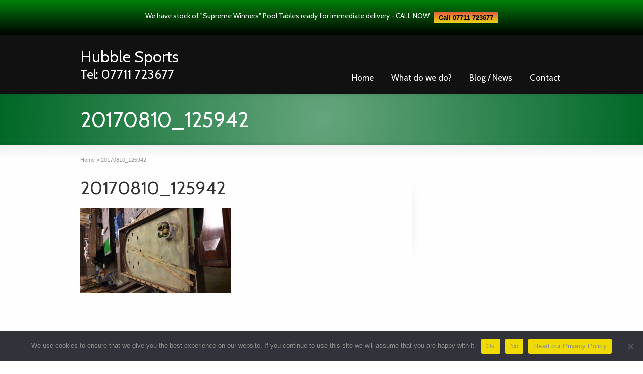

--- FILE ---
content_type: text/html; charset=UTF-8
request_url: https://www.hubblesports.co.uk/20170810_125942/
body_size: 13259
content:
<!DOCTYPE html>
<!--[if gt IE 8]><!--> <html class="no-js" dir="ltr" lang="en-GB" prefix="og: https://ogp.me/ns#"> <!--<![endif]-->
<head>
<meta charset="UTF-8" />
<!--[if IE]>
<meta http-equiv="X-UA-Compatible" content="IE=edge,chrome=1" />
<![endif]-->
<meta name="viewport" content="width=device-width, minimum-scale=1.0, initial-scale=1.0, user-scalable=no" />
<!-- Theme Favicons -->
<link rel="apple-touch-icon" sizes="144x144" href="https://www.hubblesports.co.uk/wp-content/themes/striking_r/images/apple-touch-icon.png" />
<meta name="msapplication-config" content="none"/>
<!-- Feeds and Pingback -->
<link rel="profile" href="https://gmpg.org/xfn/11" />
<link rel="alternate" type="application/rss+xml" title="Hubble Sports RSS2 Feed" href="https://www.hubblesports.co.uk/feed/" /> 
<link rel="pingback" href="https://www.hubblesports.co.uk/xmlrpc.php" />
<title>20170810_125942 | Hubble Sports</title>
	<style>img:is([sizes="auto" i], [sizes^="auto," i]) { contain-intrinsic-size: 3000px 1500px }</style>
	
		<!-- All in One SEO 4.9.3 - aioseo.com -->
	<meta name="robots" content="max-image-preview:large" />
	<meta name="author" content="webexpand"/>
	<link rel="canonical" href="https://www.hubblesports.co.uk/20170810_125942/" />
	<meta name="generator" content="All in One SEO (AIOSEO) 4.9.3" />
		<meta property="og:locale" content="en_GB" />
		<meta property="og:site_name" content="Hubble Sports | Tel: 07711 723677" />
		<meta property="og:type" content="article" />
		<meta property="og:title" content="20170810_125942 | Hubble Sports" />
		<meta property="og:url" content="https://www.hubblesports.co.uk/20170810_125942/" />
		<meta property="article:published_time" content="2018-01-19T12:02:38+00:00" />
		<meta property="article:modified_time" content="2018-01-19T12:02:38+00:00" />
		<meta property="article:publisher" content="https://www.facebook.com/Hubblesports" />
		<meta name="twitter:card" content="summary" />
		<meta name="twitter:site" content="@HubbleSports" />
		<meta name="twitter:title" content="20170810_125942 | Hubble Sports" />
		<meta name="twitter:creator" content="@HubbleSports" />
		<script type="application/ld+json" class="aioseo-schema">
			{"@context":"https:\/\/schema.org","@graph":[{"@type":"BreadcrumbList","@id":"https:\/\/www.hubblesports.co.uk\/20170810_125942\/#breadcrumblist","itemListElement":[{"@type":"ListItem","@id":"https:\/\/www.hubblesports.co.uk#listItem","position":1,"name":"Home","item":"https:\/\/www.hubblesports.co.uk","nextItem":{"@type":"ListItem","@id":"https:\/\/www.hubblesports.co.uk\/20170810_125942\/#listItem","name":"20170810_125942"}},{"@type":"ListItem","@id":"https:\/\/www.hubblesports.co.uk\/20170810_125942\/#listItem","position":2,"name":"20170810_125942","previousItem":{"@type":"ListItem","@id":"https:\/\/www.hubblesports.co.uk#listItem","name":"Home"}}]},{"@type":"ItemPage","@id":"https:\/\/www.hubblesports.co.uk\/20170810_125942\/#itempage","url":"https:\/\/www.hubblesports.co.uk\/20170810_125942\/","name":"20170810_125942 | Hubble Sports","inLanguage":"en-GB","isPartOf":{"@id":"https:\/\/www.hubblesports.co.uk\/#website"},"breadcrumb":{"@id":"https:\/\/www.hubblesports.co.uk\/20170810_125942\/#breadcrumblist"},"author":{"@id":"https:\/\/www.hubblesports.co.uk\/author\/admin-2\/#author"},"creator":{"@id":"https:\/\/www.hubblesports.co.uk\/author\/admin-2\/#author"},"datePublished":"2018-01-19T12:02:38+00:00","dateModified":"2018-01-19T12:02:38+00:00"},{"@type":"Organization","@id":"https:\/\/www.hubblesports.co.uk\/#organization","name":"Hubble Sports","description":"Tel: 07711 723677","url":"https:\/\/www.hubblesports.co.uk\/","telephone":"+447711723677","logo":{"@type":"ImageObject","url":"https:\/\/www.hubblesports.co.uk\/wp-content\/uploads\/2012\/11\/peter-ludgate-large.jpg","@id":"https:\/\/www.hubblesports.co.uk\/20170810_125942\/#organizationLogo","width":1365,"height":2048,"caption":"Peter Ludgate"},"image":{"@id":"https:\/\/www.hubblesports.co.uk\/20170810_125942\/#organizationLogo"},"sameAs":["https:\/\/www.facebook.com\/Hubblesports","https:\/\/twitter.com\/HubbleSports","https:\/\/www.linkedin.com\/in\/peter-ludgate-38b0b138\/"]},{"@type":"Person","@id":"https:\/\/www.hubblesports.co.uk\/author\/admin-2\/#author","url":"https:\/\/www.hubblesports.co.uk\/author\/admin-2\/","name":"webexpand","image":{"@type":"ImageObject","@id":"https:\/\/www.hubblesports.co.uk\/20170810_125942\/#authorImage","url":"https:\/\/secure.gravatar.com\/avatar\/21630f7f7592b45e25043a7e5e19f70dbf99c5c0f420d06cfee676c443b461c2?s=96&d=mm&r=g","width":96,"height":96,"caption":"webexpand"}},{"@type":"WebSite","@id":"https:\/\/www.hubblesports.co.uk\/#website","url":"https:\/\/www.hubblesports.co.uk\/","name":"Hubble Sports","description":"Tel: 07711 723677","inLanguage":"en-GB","publisher":{"@id":"https:\/\/www.hubblesports.co.uk\/#organization"}}]}
		</script>
		<!-- All in One SEO -->

<link rel="alternate" type="application/rss+xml" title="Hubble Sports &raquo; Feed" href="https://www.hubblesports.co.uk/feed/" />
<link rel="alternate" type="application/rss+xml" title="Hubble Sports &raquo; Comments Feed" href="https://www.hubblesports.co.uk/comments/feed/" />
<script type="text/javascript">
/* <![CDATA[ */
window._wpemojiSettings = {"baseUrl":"https:\/\/s.w.org\/images\/core\/emoji\/16.0.1\/72x72\/","ext":".png","svgUrl":"https:\/\/s.w.org\/images\/core\/emoji\/16.0.1\/svg\/","svgExt":".svg","source":{"concatemoji":"https:\/\/www.hubblesports.co.uk\/wp-includes\/js\/wp-emoji-release.min.js?ver=510ad82a477547705f4d24733eae8886"}};
/*! This file is auto-generated */
!function(s,n){var o,i,e;function c(e){try{var t={supportTests:e,timestamp:(new Date).valueOf()};sessionStorage.setItem(o,JSON.stringify(t))}catch(e){}}function p(e,t,n){e.clearRect(0,0,e.canvas.width,e.canvas.height),e.fillText(t,0,0);var t=new Uint32Array(e.getImageData(0,0,e.canvas.width,e.canvas.height).data),a=(e.clearRect(0,0,e.canvas.width,e.canvas.height),e.fillText(n,0,0),new Uint32Array(e.getImageData(0,0,e.canvas.width,e.canvas.height).data));return t.every(function(e,t){return e===a[t]})}function u(e,t){e.clearRect(0,0,e.canvas.width,e.canvas.height),e.fillText(t,0,0);for(var n=e.getImageData(16,16,1,1),a=0;a<n.data.length;a++)if(0!==n.data[a])return!1;return!0}function f(e,t,n,a){switch(t){case"flag":return n(e,"\ud83c\udff3\ufe0f\u200d\u26a7\ufe0f","\ud83c\udff3\ufe0f\u200b\u26a7\ufe0f")?!1:!n(e,"\ud83c\udde8\ud83c\uddf6","\ud83c\udde8\u200b\ud83c\uddf6")&&!n(e,"\ud83c\udff4\udb40\udc67\udb40\udc62\udb40\udc65\udb40\udc6e\udb40\udc67\udb40\udc7f","\ud83c\udff4\u200b\udb40\udc67\u200b\udb40\udc62\u200b\udb40\udc65\u200b\udb40\udc6e\u200b\udb40\udc67\u200b\udb40\udc7f");case"emoji":return!a(e,"\ud83e\udedf")}return!1}function g(e,t,n,a){var r="undefined"!=typeof WorkerGlobalScope&&self instanceof WorkerGlobalScope?new OffscreenCanvas(300,150):s.createElement("canvas"),o=r.getContext("2d",{willReadFrequently:!0}),i=(o.textBaseline="top",o.font="600 32px Arial",{});return e.forEach(function(e){i[e]=t(o,e,n,a)}),i}function t(e){var t=s.createElement("script");t.src=e,t.defer=!0,s.head.appendChild(t)}"undefined"!=typeof Promise&&(o="wpEmojiSettingsSupports",i=["flag","emoji"],n.supports={everything:!0,everythingExceptFlag:!0},e=new Promise(function(e){s.addEventListener("DOMContentLoaded",e,{once:!0})}),new Promise(function(t){var n=function(){try{var e=JSON.parse(sessionStorage.getItem(o));if("object"==typeof e&&"number"==typeof e.timestamp&&(new Date).valueOf()<e.timestamp+604800&&"object"==typeof e.supportTests)return e.supportTests}catch(e){}return null}();if(!n){if("undefined"!=typeof Worker&&"undefined"!=typeof OffscreenCanvas&&"undefined"!=typeof URL&&URL.createObjectURL&&"undefined"!=typeof Blob)try{var e="postMessage("+g.toString()+"("+[JSON.stringify(i),f.toString(),p.toString(),u.toString()].join(",")+"));",a=new Blob([e],{type:"text/javascript"}),r=new Worker(URL.createObjectURL(a),{name:"wpTestEmojiSupports"});return void(r.onmessage=function(e){c(n=e.data),r.terminate(),t(n)})}catch(e){}c(n=g(i,f,p,u))}t(n)}).then(function(e){for(var t in e)n.supports[t]=e[t],n.supports.everything=n.supports.everything&&n.supports[t],"flag"!==t&&(n.supports.everythingExceptFlag=n.supports.everythingExceptFlag&&n.supports[t]);n.supports.everythingExceptFlag=n.supports.everythingExceptFlag&&!n.supports.flag,n.DOMReady=!1,n.readyCallback=function(){n.DOMReady=!0}}).then(function(){return e}).then(function(){var e;n.supports.everything||(n.readyCallback(),(e=n.source||{}).concatemoji?t(e.concatemoji):e.wpemoji&&e.twemoji&&(t(e.twemoji),t(e.wpemoji)))}))}((window,document),window._wpemojiSettings);
/* ]]> */
</script>
<style id='wp-emoji-styles-inline-css' type='text/css'>

	img.wp-smiley, img.emoji {
		display: inline !important;
		border: none !important;
		box-shadow: none !important;
		height: 1em !important;
		width: 1em !important;
		margin: 0 0.07em !important;
		vertical-align: -0.1em !important;
		background: none !important;
		padding: 0 !important;
	}
</style>
<link rel='stylesheet' id='wp-block-library-css' href='https://www.hubblesports.co.uk/wp-includes/css/dist/block-library/style.min.css?ver=510ad82a477547705f4d24733eae8886' type='text/css' media='all' />
<style id='classic-theme-styles-inline-css' type='text/css'>
/*! This file is auto-generated */
.wp-block-button__link{color:#fff;background-color:#32373c;border-radius:9999px;box-shadow:none;text-decoration:none;padding:calc(.667em + 2px) calc(1.333em + 2px);font-size:1.125em}.wp-block-file__button{background:#32373c;color:#fff;text-decoration:none}
</style>
<link rel='stylesheet' id='aioseo/css/src/vue/standalone/blocks/table-of-contents/global.scss-css' href='https://www.hubblesports.co.uk/wp-content/plugins/all-in-one-seo-pack/dist/Lite/assets/css/table-of-contents/global.e90f6d47.css?ver=4.9.3' type='text/css' media='all' />
<style id='global-styles-inline-css' type='text/css'>
:root{--wp--preset--aspect-ratio--square: 1;--wp--preset--aspect-ratio--4-3: 4/3;--wp--preset--aspect-ratio--3-4: 3/4;--wp--preset--aspect-ratio--3-2: 3/2;--wp--preset--aspect-ratio--2-3: 2/3;--wp--preset--aspect-ratio--16-9: 16/9;--wp--preset--aspect-ratio--9-16: 9/16;--wp--preset--color--black: #000000;--wp--preset--color--cyan-bluish-gray: #abb8c3;--wp--preset--color--white: #ffffff;--wp--preset--color--pale-pink: #f78da7;--wp--preset--color--vivid-red: #cf2e2e;--wp--preset--color--luminous-vivid-orange: #ff6900;--wp--preset--color--luminous-vivid-amber: #fcb900;--wp--preset--color--light-green-cyan: #7bdcb5;--wp--preset--color--vivid-green-cyan: #00d084;--wp--preset--color--pale-cyan-blue: #8ed1fc;--wp--preset--color--vivid-cyan-blue: #0693e3;--wp--preset--color--vivid-purple: #9b51e0;--wp--preset--gradient--vivid-cyan-blue-to-vivid-purple: linear-gradient(135deg,rgba(6,147,227,1) 0%,rgb(155,81,224) 100%);--wp--preset--gradient--light-green-cyan-to-vivid-green-cyan: linear-gradient(135deg,rgb(122,220,180) 0%,rgb(0,208,130) 100%);--wp--preset--gradient--luminous-vivid-amber-to-luminous-vivid-orange: linear-gradient(135deg,rgba(252,185,0,1) 0%,rgba(255,105,0,1) 100%);--wp--preset--gradient--luminous-vivid-orange-to-vivid-red: linear-gradient(135deg,rgba(255,105,0,1) 0%,rgb(207,46,46) 100%);--wp--preset--gradient--very-light-gray-to-cyan-bluish-gray: linear-gradient(135deg,rgb(238,238,238) 0%,rgb(169,184,195) 100%);--wp--preset--gradient--cool-to-warm-spectrum: linear-gradient(135deg,rgb(74,234,220) 0%,rgb(151,120,209) 20%,rgb(207,42,186) 40%,rgb(238,44,130) 60%,rgb(251,105,98) 80%,rgb(254,248,76) 100%);--wp--preset--gradient--blush-light-purple: linear-gradient(135deg,rgb(255,206,236) 0%,rgb(152,150,240) 100%);--wp--preset--gradient--blush-bordeaux: linear-gradient(135deg,rgb(254,205,165) 0%,rgb(254,45,45) 50%,rgb(107,0,62) 100%);--wp--preset--gradient--luminous-dusk: linear-gradient(135deg,rgb(255,203,112) 0%,rgb(199,81,192) 50%,rgb(65,88,208) 100%);--wp--preset--gradient--pale-ocean: linear-gradient(135deg,rgb(255,245,203) 0%,rgb(182,227,212) 50%,rgb(51,167,181) 100%);--wp--preset--gradient--electric-grass: linear-gradient(135deg,rgb(202,248,128) 0%,rgb(113,206,126) 100%);--wp--preset--gradient--midnight: linear-gradient(135deg,rgb(2,3,129) 0%,rgb(40,116,252) 100%);--wp--preset--font-size--small: 13px;--wp--preset--font-size--medium: 20px;--wp--preset--font-size--large: 36px;--wp--preset--font-size--x-large: 42px;--wp--preset--spacing--20: 0.44rem;--wp--preset--spacing--30: 0.67rem;--wp--preset--spacing--40: 1rem;--wp--preset--spacing--50: 1.5rem;--wp--preset--spacing--60: 2.25rem;--wp--preset--spacing--70: 3.38rem;--wp--preset--spacing--80: 5.06rem;--wp--preset--shadow--natural: 6px 6px 9px rgba(0, 0, 0, 0.2);--wp--preset--shadow--deep: 12px 12px 50px rgba(0, 0, 0, 0.4);--wp--preset--shadow--sharp: 6px 6px 0px rgba(0, 0, 0, 0.2);--wp--preset--shadow--outlined: 6px 6px 0px -3px rgba(255, 255, 255, 1), 6px 6px rgba(0, 0, 0, 1);--wp--preset--shadow--crisp: 6px 6px 0px rgba(0, 0, 0, 1);}:where(.is-layout-flex){gap: 0.5em;}:where(.is-layout-grid){gap: 0.5em;}body .is-layout-flex{display: flex;}.is-layout-flex{flex-wrap: wrap;align-items: center;}.is-layout-flex > :is(*, div){margin: 0;}body .is-layout-grid{display: grid;}.is-layout-grid > :is(*, div){margin: 0;}:where(.wp-block-columns.is-layout-flex){gap: 2em;}:where(.wp-block-columns.is-layout-grid){gap: 2em;}:where(.wp-block-post-template.is-layout-flex){gap: 1.25em;}:where(.wp-block-post-template.is-layout-grid){gap: 1.25em;}.has-black-color{color: var(--wp--preset--color--black) !important;}.has-cyan-bluish-gray-color{color: var(--wp--preset--color--cyan-bluish-gray) !important;}.has-white-color{color: var(--wp--preset--color--white) !important;}.has-pale-pink-color{color: var(--wp--preset--color--pale-pink) !important;}.has-vivid-red-color{color: var(--wp--preset--color--vivid-red) !important;}.has-luminous-vivid-orange-color{color: var(--wp--preset--color--luminous-vivid-orange) !important;}.has-luminous-vivid-amber-color{color: var(--wp--preset--color--luminous-vivid-amber) !important;}.has-light-green-cyan-color{color: var(--wp--preset--color--light-green-cyan) !important;}.has-vivid-green-cyan-color{color: var(--wp--preset--color--vivid-green-cyan) !important;}.has-pale-cyan-blue-color{color: var(--wp--preset--color--pale-cyan-blue) !important;}.has-vivid-cyan-blue-color{color: var(--wp--preset--color--vivid-cyan-blue) !important;}.has-vivid-purple-color{color: var(--wp--preset--color--vivid-purple) !important;}.has-black-background-color{background-color: var(--wp--preset--color--black) !important;}.has-cyan-bluish-gray-background-color{background-color: var(--wp--preset--color--cyan-bluish-gray) !important;}.has-white-background-color{background-color: var(--wp--preset--color--white) !important;}.has-pale-pink-background-color{background-color: var(--wp--preset--color--pale-pink) !important;}.has-vivid-red-background-color{background-color: var(--wp--preset--color--vivid-red) !important;}.has-luminous-vivid-orange-background-color{background-color: var(--wp--preset--color--luminous-vivid-orange) !important;}.has-luminous-vivid-amber-background-color{background-color: var(--wp--preset--color--luminous-vivid-amber) !important;}.has-light-green-cyan-background-color{background-color: var(--wp--preset--color--light-green-cyan) !important;}.has-vivid-green-cyan-background-color{background-color: var(--wp--preset--color--vivid-green-cyan) !important;}.has-pale-cyan-blue-background-color{background-color: var(--wp--preset--color--pale-cyan-blue) !important;}.has-vivid-cyan-blue-background-color{background-color: var(--wp--preset--color--vivid-cyan-blue) !important;}.has-vivid-purple-background-color{background-color: var(--wp--preset--color--vivid-purple) !important;}.has-black-border-color{border-color: var(--wp--preset--color--black) !important;}.has-cyan-bluish-gray-border-color{border-color: var(--wp--preset--color--cyan-bluish-gray) !important;}.has-white-border-color{border-color: var(--wp--preset--color--white) !important;}.has-pale-pink-border-color{border-color: var(--wp--preset--color--pale-pink) !important;}.has-vivid-red-border-color{border-color: var(--wp--preset--color--vivid-red) !important;}.has-luminous-vivid-orange-border-color{border-color: var(--wp--preset--color--luminous-vivid-orange) !important;}.has-luminous-vivid-amber-border-color{border-color: var(--wp--preset--color--luminous-vivid-amber) !important;}.has-light-green-cyan-border-color{border-color: var(--wp--preset--color--light-green-cyan) !important;}.has-vivid-green-cyan-border-color{border-color: var(--wp--preset--color--vivid-green-cyan) !important;}.has-pale-cyan-blue-border-color{border-color: var(--wp--preset--color--pale-cyan-blue) !important;}.has-vivid-cyan-blue-border-color{border-color: var(--wp--preset--color--vivid-cyan-blue) !important;}.has-vivid-purple-border-color{border-color: var(--wp--preset--color--vivid-purple) !important;}.has-vivid-cyan-blue-to-vivid-purple-gradient-background{background: var(--wp--preset--gradient--vivid-cyan-blue-to-vivid-purple) !important;}.has-light-green-cyan-to-vivid-green-cyan-gradient-background{background: var(--wp--preset--gradient--light-green-cyan-to-vivid-green-cyan) !important;}.has-luminous-vivid-amber-to-luminous-vivid-orange-gradient-background{background: var(--wp--preset--gradient--luminous-vivid-amber-to-luminous-vivid-orange) !important;}.has-luminous-vivid-orange-to-vivid-red-gradient-background{background: var(--wp--preset--gradient--luminous-vivid-orange-to-vivid-red) !important;}.has-very-light-gray-to-cyan-bluish-gray-gradient-background{background: var(--wp--preset--gradient--very-light-gray-to-cyan-bluish-gray) !important;}.has-cool-to-warm-spectrum-gradient-background{background: var(--wp--preset--gradient--cool-to-warm-spectrum) !important;}.has-blush-light-purple-gradient-background{background: var(--wp--preset--gradient--blush-light-purple) !important;}.has-blush-bordeaux-gradient-background{background: var(--wp--preset--gradient--blush-bordeaux) !important;}.has-luminous-dusk-gradient-background{background: var(--wp--preset--gradient--luminous-dusk) !important;}.has-pale-ocean-gradient-background{background: var(--wp--preset--gradient--pale-ocean) !important;}.has-electric-grass-gradient-background{background: var(--wp--preset--gradient--electric-grass) !important;}.has-midnight-gradient-background{background: var(--wp--preset--gradient--midnight) !important;}.has-small-font-size{font-size: var(--wp--preset--font-size--small) !important;}.has-medium-font-size{font-size: var(--wp--preset--font-size--medium) !important;}.has-large-font-size{font-size: var(--wp--preset--font-size--large) !important;}.has-x-large-font-size{font-size: var(--wp--preset--font-size--x-large) !important;}
:where(.wp-block-post-template.is-layout-flex){gap: 1.25em;}:where(.wp-block-post-template.is-layout-grid){gap: 1.25em;}
:where(.wp-block-columns.is-layout-flex){gap: 2em;}:where(.wp-block-columns.is-layout-grid){gap: 2em;}
:root :where(.wp-block-pullquote){font-size: 1.5em;line-height: 1.6;}
</style>
<link rel='stylesheet' id='cookie-notice-front-css' href='https://www.hubblesports.co.uk/wp-content/plugins/cookie-notice/css/front.min.css?ver=2.5.11' type='text/css' media='all' />
<link rel='stylesheet' id='wpfront-notification-bar-css' href='https://www.hubblesports.co.uk/wp-content/plugins/wpfront-notification-bar/css/wpfront-notification-bar.min.css?ver=3.5.1.05102' type='text/css' media='all' />
<link rel='stylesheet' id='theme-themeicons-style-css' href='https://www.hubblesports.co.uk/wp-content/themes/striking_r/icons/themeicons/style.min.css?ver=510ad82a477547705f4d24733eae8886' type='text/css' media='all' />
<link rel='stylesheet' id='theme-style-css' href='https://www.hubblesports.co.uk/wp-content/themes/striking_r/css/screen.min.css?ver=510ad82a477547705f4d24733eae8886' type='text/css' media='all' />
<link rel='stylesheet' id='theme-responsive-css' href='https://www.hubblesports.co.uk/wp-content/themes/striking_r/css/responsive.min.css?ver=510ad82a477547705f4d24733eae8886' type='text/css' media='all' />
<link rel='stylesheet' id='theme-skin-css' href='https://www.hubblesports.co.uk/wp-content/uploads/strikingr/skin.css?ver=1.752.138.059' type='text/css' media='all' />
<link rel='stylesheet' id='theme-google-font|Cabin-css' href='https://fonts.googleapis.com/css?family=Cabin&#038;ver=6.8.3' type='text/css' media='all' />
<script type="text/javascript" src="https://www.hubblesports.co.uk/wp-includes/js/jquery/jquery.min.js?ver=3.7.1" id="jquery-core-js"></script>
<script type="text/javascript" src="https://www.hubblesports.co.uk/wp-includes/js/jquery/jquery-migrate.min.js?ver=3.4.1" id="jquery-migrate-js"></script>
<script type="text/javascript" id="cookie-notice-front-js-before">
/* <![CDATA[ */
var cnArgs = {"ajaxUrl":"https:\/\/www.hubblesports.co.uk\/wp-admin\/admin-ajax.php","nonce":"eb9fa1be5b","hideEffect":"fade","position":"bottom","onScroll":true,"onScrollOffset":100,"onClick":true,"cookieName":"cookie_notice_accepted","cookieTime":2592000,"cookieTimeRejected":2592000,"globalCookie":false,"redirection":true,"cache":true,"revokeCookies":false,"revokeCookiesOpt":"automatic"};
/* ]]> */
</script>
<script type="text/javascript" src="https://www.hubblesports.co.uk/wp-content/plugins/cookie-notice/js/front.min.js?ver=2.5.11" id="cookie-notice-front-js"></script>
<script type="text/javascript" src="//www.hubblesports.co.uk/wp-content/plugins/revslider/sr6/assets/js/rbtools.min.js?ver=6.7.29" async id="tp-tools-js"></script>
<script type="text/javascript" src="//www.hubblesports.co.uk/wp-content/plugins/revslider/sr6/assets/js/rs6.min.js?ver=6.7.34" async id="revmin-js"></script>
<script type="text/javascript" src="https://www.hubblesports.co.uk/wp-content/plugins/wpfront-notification-bar/js/wpfront-notification-bar.min.js?ver=3.5.1.05102" id="wpfront-notification-bar-js"></script>
<link rel="https://api.w.org/" href="https://www.hubblesports.co.uk/wp-json/" /><link rel="alternate" title="JSON" type="application/json" href="https://www.hubblesports.co.uk/wp-json/wp/v2/media/778" /><link rel="EditURI" type="application/rsd+xml" title="RSD" href="https://www.hubblesports.co.uk/xmlrpc.php?rsd" />
<link rel="alternate" title="oEmbed (JSON)" type="application/json+oembed" href="https://www.hubblesports.co.uk/wp-json/oembed/1.0/embed?url=https%3A%2F%2Fwww.hubblesports.co.uk%2F20170810_125942%2F" />
<link rel="alternate" title="oEmbed (XML)" type="text/xml+oembed" href="https://www.hubblesports.co.uk/wp-json/oembed/1.0/embed?url=https%3A%2F%2Fwww.hubblesports.co.uk%2F20170810_125942%2F&#038;format=xml" />
<meta name="generator" content="Striking Multiflex Framework Extension Plugin v2.4.6 - Build : 08 june 2025" />
<script type="text/javascript">var theme_url='https://www.hubblesports.co.uk/wp-content/themes/striking_r';
var image_url='https://www.hubblesports.co.uk/wp-content/themes/striking_r/images';
var responsve_image_resize=true;
var responsive_image_upsize_only=true;
var images_have_resized_once=false;
var fancybox_options = {
	skin:'theme',
	title_type:'float',
	width:800,
	height:600,
	autoSize:true,
	autoWidth:false,
	autoHeight:false,
	fitToView:true,
	aspectRatio:false,
	arrows:true,
	closeBtn:true,
	closeClick:false,
	nextClick:false,
	autoPlay:false,
	playSpeed:3000,
	preload:3,
	loop:true,
	thumbnail:true,
	thumbnail_width:50,
	thumbnail_height:50,
	thumbnail_position:'bottom'
};
var pie_progress_bar_color = "#3cabce",
	pie_progress_track_color = "#e5e5e5";
var gallery_loading_speed = 100;
var nav2select_indentString = "–";
var nav2select_defaultText = "Navigate to...";
var responsive_menu_location = "manual";
var responsive_menu_position = "";
var sticky_header_target = "768";
var theme_retina_multiplier="2x";
var theme_global_post_id=778;</script>
<style id="theme-dynamic-style" type="text/css">
.no-gradient #footer,.has-gradient #footer{background-image:url('https://www.hubblesports.co.uk/wp-content/uploads/2012/11/snooker-tables-billiard-table-footer.jpg');background-repeat:no-repeat;background-position:center bottom;background-attachment:fixed;-webkit-background-size:100% auto;-moz-background-size:100% auto;-o-background-size:100% auto;background-size:100% auto}@supports ( -webkit-touch-callout:none){.no-gradient #footer,.has-gradient #footer{background-attachment:scroll}}
</style>
<meta name="generator" content="Powered by Slider Revolution 6.7.34 - responsive, Mobile-Friendly Slider Plugin for WordPress with comfortable drag and drop interface." />
<script>function setREVStartSize(e){
			//window.requestAnimationFrame(function() {
				window.RSIW = window.RSIW===undefined ? window.innerWidth : window.RSIW;
				window.RSIH = window.RSIH===undefined ? window.innerHeight : window.RSIH;
				try {
					var pw = document.getElementById(e.c).parentNode.offsetWidth,
						newh;
					pw = pw===0 || isNaN(pw) || (e.l=="fullwidth" || e.layout=="fullwidth") ? window.RSIW : pw;
					e.tabw = e.tabw===undefined ? 0 : parseInt(e.tabw);
					e.thumbw = e.thumbw===undefined ? 0 : parseInt(e.thumbw);
					e.tabh = e.tabh===undefined ? 0 : parseInt(e.tabh);
					e.thumbh = e.thumbh===undefined ? 0 : parseInt(e.thumbh);
					e.tabhide = e.tabhide===undefined ? 0 : parseInt(e.tabhide);
					e.thumbhide = e.thumbhide===undefined ? 0 : parseInt(e.thumbhide);
					e.mh = e.mh===undefined || e.mh=="" || e.mh==="auto" ? 0 : parseInt(e.mh,0);
					if(e.layout==="fullscreen" || e.l==="fullscreen")
						newh = Math.max(e.mh,window.RSIH);
					else{
						e.gw = Array.isArray(e.gw) ? e.gw : [e.gw];
						for (var i in e.rl) if (e.gw[i]===undefined || e.gw[i]===0) e.gw[i] = e.gw[i-1];
						e.gh = e.el===undefined || e.el==="" || (Array.isArray(e.el) && e.el.length==0)? e.gh : e.el;
						e.gh = Array.isArray(e.gh) ? e.gh : [e.gh];
						for (var i in e.rl) if (e.gh[i]===undefined || e.gh[i]===0) e.gh[i] = e.gh[i-1];
											
						var nl = new Array(e.rl.length),
							ix = 0,
							sl;
						e.tabw = e.tabhide>=pw ? 0 : e.tabw;
						e.thumbw = e.thumbhide>=pw ? 0 : e.thumbw;
						e.tabh = e.tabhide>=pw ? 0 : e.tabh;
						e.thumbh = e.thumbhide>=pw ? 0 : e.thumbh;
						for (var i in e.rl) nl[i] = e.rl[i]<window.RSIW ? 0 : e.rl[i];
						sl = nl[0];
						for (var i in nl) if (sl>nl[i] && nl[i]>0) { sl = nl[i]; ix=i;}
						var m = pw>(e.gw[ix]+e.tabw+e.thumbw) ? 1 : (pw-(e.tabw+e.thumbw)) / (e.gw[ix]);
						newh =  (e.gh[ix] * m) + (e.tabh + e.thumbh);
					}
					var el = document.getElementById(e.c);
					if (el!==null && el) el.style.height = newh+"px";
					el = document.getElementById(e.c+"_wrapper");
					if (el!==null && el) {
						el.style.height = newh+"px";
						el.style.display = "block";
					}
				} catch(e){
					console.log("Failure at Presize of Slider:" + e)
				}
			//});
		  };</script>
</head>
<body data-rsssl=1 class="attachment wp-singular attachment-template-default single single-attachment postid-778 attachmentid-778 attachment-jpeg wp-theme-striking_r cookies-not-set scroll-to-top scroll-to-top-circle responsive has-shadow has-gradient">
                <style type="text/css">
                #wpfront-notification-bar, #wpfront-notification-bar-editor            {
            background: #008009;
            background: -moz-linear-gradient(top, #008009 0%, #000000 100%);
            background: -webkit-gradient(linear, left top, left bottom, color-stop(0%,#008009), color-stop(100%,#000000));
            background: -webkit-linear-gradient(top, #008009 0%,#000000 100%);
            background: -o-linear-gradient(top, #008009 0%,#000000 100%);
            background: -ms-linear-gradient(top, #008009 0%,#000000 100%);
            background: linear-gradient(to bottom, #008009 0%, #000000 100%);
            filter: progid:DXImageTransform.Microsoft.gradient( startColorstr='#008009', endColorstr='#000000',GradientType=0 );
            background-repeat: no-repeat;
                        }
            #wpfront-notification-bar div.wpfront-message, #wpfront-notification-bar-editor.wpfront-message            {
            color: #ffffff;
                        }
            #wpfront-notification-bar a.wpfront-button, #wpfront-notification-bar-editor a.wpfront-button            {
            background: #e6603c;
            background: -moz-linear-gradient(top, #e6603c 0%, #e6d812 100%);
            background: -webkit-gradient(linear, left top, left bottom, color-stop(0%,#e6603c), color-stop(100%,#e6d812));
            background: -webkit-linear-gradient(top, #e6603c 0%,#e6d812 100%);
            background: -o-linear-gradient(top, #e6603c 0%,#e6d812 100%);
            background: -ms-linear-gradient(top, #e6603c 0%,#e6d812 100%);
            background: linear-gradient(to bottom, #e6603c 0%, #e6d812 100%);
            filter: progid:DXImageTransform.Microsoft.gradient( startColorstr='#e6603c', endColorstr='#e6d812',GradientType=0 );

            background-repeat: no-repeat;
            color: #000000;
            }
            #wpfront-notification-bar-open-button            {
            background-color: #ed6f0e;
            right: 10px;
                        }
            #wpfront-notification-bar-open-button.top                {
                background-image: url(https://www.hubblesports.co.uk/wp-content/plugins/wpfront-notification-bar/images/arrow_down.png);
                }

                #wpfront-notification-bar-open-button.bottom                {
                background-image: url(https://www.hubblesports.co.uk/wp-content/plugins/wpfront-notification-bar/images/arrow_up.png);
                }
                #wpfront-notification-bar-table, .wpfront-notification-bar tbody, .wpfront-notification-bar tr            {
                        }
            #wpfront-notification-bar div.wpfront-close            {
            border: 1px solid #555555;
            background-color: #555555;
            color: #000000;
            }
            #wpfront-notification-bar div.wpfront-close:hover            {
            border: 1px solid #aaaaaa;
            background-color: #aaaaaa;
            }
             #wpfront-notification-bar-spacer { display:block; }                </style>
                            <div id="wpfront-notification-bar-spacer" class="wpfront-notification-bar-spacer  wpfront-fixed-position hidden">
                <div id="wpfront-notification-bar-open-button" aria-label="reopen" role="button" class="wpfront-notification-bar-open-button hidden top wpfront-bottom-shadow"></div>
                <div id="wpfront-notification-bar" class="wpfront-notification-bar wpfront-fixed wpfront-fixed-position top ">
                                         
                            <table id="wpfront-notification-bar-table" border="0" cellspacing="0" cellpadding="0" role="presentation">                        
                                <tr>
                                    <td>
                                     
                                    <div class="wpfront-message wpfront-div">
                                        <h5>We have stock of "Supreme Winners" Pool Tables ready for immediate delivery - CALL NOW </h5>                                    </div>
                                                       
                                        <div class="wpfront-div">
                                                                                                                                        <a class="wpfront-button" href="tel:+44%207711%20723677"  target="_blank" rel="noopener"> Call 07711 723677</a>
                                                                                                                                    </div>                                   
                                                                                                       
                                    </td>
                                </tr>              
                            </table>
                            
                                    </div>
            </div>
            
            <script type="text/javascript">
                function __load_wpfront_notification_bar() {
                    if (typeof wpfront_notification_bar === "function") {
                        wpfront_notification_bar({"position":1,"height":70,"fixed_position":true,"animate_delay":0.5,"close_button":false,"button_action_close_bar":false,"auto_close_after":0,"display_after":1,"is_admin_bar_showing":false,"display_open_button":false,"keep_closed":false,"keep_closed_for":0,"position_offset":0,"display_scroll":false,"display_scroll_offset":10,"keep_closed_cookie":"wpfront-notification-bar-keep-closed","log":false,"id_suffix":"","log_prefix":"[WPFront Notification Bar]","theme_sticky_selector":"","set_max_views":false,"max_views":0,"max_views_for":0,"max_views_cookie":"wpfront-notification-bar-max-views"});
                    } else {
                                    setTimeout(__load_wpfront_notification_bar, 100);
                    }
                }
                __load_wpfront_notification_bar();
            </script>
            <div class="body-wrapper">
<header id="header">
	<div class="inner">
		<div id="logo_text" class="theme_logo_text" itemscope="itemscope" itemtype="https://schema.org/Organisation" ><a id="site_name" href="https://www.hubblesports.co.uk/" itemprop="url" >Hubble Sports</a><div id="site_description" itemprop="description" >Tel: 07711 723677</div></div>		<nav id="navigation" class="jqueryslidemenu"><ul id="menu-top-menu" class="menu"><li id="menu-item-119" class="menu-item menu-item-type-post_type menu-item-object-page menu-item-home menu-item-119"><a href="https://www.hubblesports.co.uk/">Home</a></li>
<li id="menu-item-114" class="menu-item menu-item-type-post_type menu-item-object-page menu-item-has-children menu-item-114 has-children"><a href="https://www.hubblesports.co.uk/what-do-we-do/">What do we do?</a>
<ul class="sub-menu">
	<li id="menu-item-118" class="menu-item menu-item-type-post_type menu-item-object-page menu-item-118"><a href="https://www.hubblesports.co.uk/snooker-tables/">Snooker Tables</a></li>
	<li id="menu-item-117" class="menu-item menu-item-type-post_type menu-item-object-page menu-item-117"><a href="https://www.hubblesports.co.uk/pool-tables/">Pool Tables</a></li>
	<li id="menu-item-745" class="menu-item menu-item-type-post_type menu-item-object-page menu-item-745"><a href="https://www.hubblesports.co.uk/billiard-tables/">Billiard Tables</a></li>
	<li id="menu-item-697" class="menu-item menu-item-type-post_type menu-item-object-page menu-item-697"><a href="https://www.hubblesports.co.uk/pool-tables/custom-pool-tables-bespoke-pool-table/" title="Custom Pool Tables">Custom Pool Tables / Bespoke Pool Table</a></li>
	<li id="menu-item-530" class="menu-item menu-item-type-post_type menu-item-object-page menu-item-530"><a href="https://www.hubblesports.co.uk/snooker-diner-pool-dining-tables/">Snooker Dining Tables</a></li>
	<li id="menu-item-675" class="menu-item menu-item-type-post_type menu-item-object-page menu-item-675"><a href="https://www.hubblesports.co.uk/pool-table-dining-tables/">Pool Dining Tables</a></li>
	<li id="menu-item-849" class="menu-item menu-item-type-post_type menu-item-object-page menu-item-849"><a href="https://www.hubblesports.co.uk/pool-billiard-table-removal-service-maidstone-kent/">Pool Table Removals / Billiard Table Removal Service</a></li>
	<li id="menu-item-813" class="menu-item menu-item-type-post_type menu-item-object-page menu-item-813"><a href="https://www.hubblesports.co.uk/pool-table-dining-tables-recovering-service-maidstone-kent/">Pool Table Recovering Service</a></li>
	<li id="menu-item-116" class="menu-item menu-item-type-post_type menu-item-object-page menu-item-116"><a href="https://www.hubblesports.co.uk/bar-billiard-tables/">Bar Billiard Tables</a></li>
	<li id="menu-item-896" class="menu-item menu-item-type-post_type menu-item-object-page menu-item-896"><a href="https://www.hubblesports.co.uk/bar-billiard-table-restoration-and-repair/">Bar Billiard Table Restoration and Repair</a></li>
	<li id="menu-item-582" class="menu-item menu-item-type-post_type menu-item-object-page menu-item-582"><a href="https://www.hubblesports.co.uk/sir-richard-branson-tables-on-necker-island/" title="View Sir Richard Branson&#8217;s billiard tables">Sir Richard Branson Tables on Necker Island</a></li>
	<li id="menu-item-844" class="menu-item menu-item-type-post_type menu-item-object-page menu-item-844"><a href="https://www.hubblesports.co.uk/gilded-silver-pool-tables/">Silver Pool Tables</a></li>
	<li id="menu-item-794" class="menu-item menu-item-type-post_type menu-item-object-page menu-item-794"><a href="https://www.hubblesports.co.uk/gilded-gold-pool-tables/">Gold Pool Tables</a></li>
	<li id="menu-item-576" class="menu-item menu-item-type-post_type menu-item-object-page menu-item-576"><a href="https://www.hubblesports.co.uk/snooker-table-restoration-and-repair/">Snooker Table Restoration</a></li>
	<li id="menu-item-717" class="menu-item menu-item-type-post_type menu-item-object-page menu-item-717"><a href="https://www.hubblesports.co.uk/snooker-table-restoration-and-repair/">Snooker Table Repair</a></li>
	<li id="menu-item-500981" class="menu-item menu-item-type-post_type menu-item-object-page menu-item-500981"><a href="https://www.hubblesports.co.uk/snooker-cue-repairs-and-re-tipping/">Snooker cue repairs and re-tipping</a></li>
	<li id="menu-item-203" class="menu-item menu-item-type-post_type menu-item-object-page menu-item-203"><a href="https://www.hubblesports.co.uk/snooker-cue-racks/">Snooker Cue Racks</a></li>
	<li id="menu-item-251" class="menu-item menu-item-type-post_type menu-item-object-page menu-item-251"><a href="https://www.hubblesports.co.uk/fitness-equipment/">Fitness Equipment</a></li>
	<li id="menu-item-283" class="menu-item menu-item-type-post_type menu-item-object-page menu-item-283"><a href="https://www.hubblesports.co.uk/snooker-pool-accessories/">Snooker Accessories</a></li>
</ul>
</li>
<li id="menu-item-728" class="menu-item menu-item-type-post_type menu-item-object-page current_page_parent menu-item-728"><a href="https://www.hubblesports.co.uk/snooker-blog-billiards-pool-news/">Blog / News</a></li>
<li id="menu-item-115" class="menu-item menu-item-type-post_type menu-item-object-page menu-item-115"><a href="https://www.hubblesports.co.uk/contact/">Contact</a></li>
</ul></nav>	</div>
</header>
<article class="post-778 attachment type-attachment status-inherit hentry">
<div id="feature"><div class="top_shadow"></div><div class="inner"><h1 class="entry-title">20170810_125942</h1></div><div class="bottom_shadow"></div></div><div id="page">
	<div class="inner right_sidebar">
		<section id="breadcrumbs"><div class="breadcrumb breadcrumbs" itemtype="https://schema.org/BreadcrumbList" itemscope="itemscope" ><div class="breadcrumbs-plus theme-breadcrumbs"><span itemprop="itemListElement" itemscope="itemscope" itemtype="https://schema.org/ListItem" ><a href="https://www.hubblesports.co.uk/" class="home" itemprop="item" ><span itemprop="name" >Home</span></a><meta itemprop="position" content="1"  /></span> <span class='separator'>&raquo;</span> <span itemprop="name" >20170810_125942</span></div></div></section>		<div id="main">	
		<div id="post-778" class="entry content entry-content entry_full">
	<header>
		<div class="entry_info">
			<h1 class="entry-title"><a href="https://www.hubblesports.co.uk/20170810_125942/" rel="bookmark" title="Permanent Link to 20170810_125942">20170810_125942</a></h1>
		</div>
	</header>
	<p class="attachment"><a href='https://www.hubblesports.co.uk/wp-content/uploads/2018/01/20170810_125942.jpg'><img fetchpriority="high" decoding="async" width="300" height="169" src="https://www.hubblesports.co.uk/wp-content/uploads/2018/01/20170810_125942-300x169.jpg" class="attachment-medium size-medium" alt="" srcset="https://www.hubblesports.co.uk/wp-content/uploads/2018/01/20170810_125942-300x169.jpg 300w, https://www.hubblesports.co.uk/wp-content/uploads/2018/01/20170810_125942-768x432.jpg 768w, https://www.hubblesports.co.uk/wp-content/uploads/2018/01/20170810_125942-1024x576.jpg 1024w, https://www.hubblesports.co.uk/wp-content/uploads/2018/01/20170810_125942.jpg 2048w" sizes="(max-width: 300px) 100vw, 300px" /></a></p>
		<footer>
				<time class="published updated hidden" datetime="2018-01-19"><a href="https://www.hubblesports.co.uk/20170810_125942/">January 19, 2018</a></time>
		<span class="author vcard hidden"><span class="fn">webexpand</span></span>
						<div class="related_popular_wrap">
			<div class="one_half">
				<h3>Recent Posts</h3><section class="recent_posts_wrap"><ul class="posts_list"><li><a class="thumbnail" href="https://www.hubblesports.co.uk/custom-pool-dining-table/" title="Custom Pool Dining Table"><img src="https://www.hubblesports.co.uk/wp-content/uploads/strikingr/images/500931_20211123_141601-65x65.jpg" width="65" height="65" title="Custom Pool Dining Table" alt="Custom Pool Dining Table"/></a><div class="post_extra_info"><a class="post_title" href="https://www.hubblesports.co.uk/custom-pool-dining-table/" title="Custom Pool Dining Table" rel="bookmark">Custom Pool Dining Table</a><time datetime="2021-11-25">November 25, 2021</time></div><div class="clearboth"></div></li><li><a class="thumbnail" href="https://www.hubblesports.co.uk/bar-billiard-tables-for-sale/" title="Bar Billiard Tables for Sale"><img src="https://www.hubblesports.co.uk/wp-content/uploads/strikingr/images/763_IMG_2528-1-65x65.jpg" width="65" height="65" title="Bar Billiard Tables for Sale" alt="Bar Billiard Tables for Sale"/></a><div class="post_extra_info"><a class="post_title" href="https://www.hubblesports.co.uk/bar-billiard-tables-for-sale/" title="Bar Billiard Tables for Sale" rel="bookmark">Bar Billiard Tables for Sale</a><time datetime="2021-11-25">November 25, 2021</time></div><div class="clearboth"></div></li><li><a class="thumbnail" href="https://www.hubblesports.co.uk/antique-billiard-table-renovation-charles-x-1840-restoration/" title="Antique Billiard Table Renovation &#8211; Charles X 1840 restoration"><img src="https://www.hubblesports.co.uk/wp-content/uploads/strikingr/images/500913_Charles-X-Billiard-Table-65x65.jpg" width="65" height="65" title="Antique Billiard Table Renovation &#8211; Charles X 1840 restoration" alt="Antique Billiard Table Renovation &#8211; Charles X 1840 restoration"/></a><div class="post_extra_info"><a class="post_title" href="https://www.hubblesports.co.uk/antique-billiard-table-renovation-charles-x-1840-restoration/" title="Antique Billiard Table Renovation &#8211; Charles X 1840 restoration" rel="bookmark">Antique Billiard Table Renovation &#8211; Charles X 1840 restoration</a><time datetime="2021-06-24">June 24, 2021</time></div><div class="clearboth"></div></li></ul></section>			</div>
			<div class="one_half last">
				<h3>Popular Posts</h3><section class="popular_posts_wrap"><ul class="posts_list"><li><a class="thumbnail" href="https://www.hubblesports.co.uk/custom-pool-dining-table/" title="Custom Pool Dining Table"><img src="https://www.hubblesports.co.uk/wp-content/uploads/strikingr/images/500931_20211123_141601-65x65.jpg" width="65" height="65" title="Custom Pool Dining Table" alt="Custom Pool Dining Table"/></a><div class="post_extra_info"><a class="post_title" href="https://www.hubblesports.co.uk/custom-pool-dining-table/" title="Custom Pool Dining Table" rel="bookmark">Custom Pool Dining Table</a><time datetime="2021-11-25">November 25, 2021</time></div><div class="clearboth"></div></li><li><a class="thumbnail" href="https://www.hubblesports.co.uk/full-size-snooker-table/" title="Full size snooker table"><img src="https://www.hubblesports.co.uk/wp-content/uploads/strikingr/images/41_full-size-snooker-table-2-65x65.jpg" width="65" height="65" title="Full size snooker table" alt="Full size snooker table"/></a><div class="post_extra_info"><a class="post_title" href="https://www.hubblesports.co.uk/full-size-snooker-table/" title="Full size snooker table" rel="bookmark">Full size snooker table</a><time datetime="2016-06-30">June 30, 2016</time></div><div class="clearboth"></div></li><li><a class="thumbnail" href="https://www.hubblesports.co.uk/snooker-table-size/" title="Snooker table size"><img src="https://www.hubblesports.co.uk/wp-content/uploads/strikingr/images/652_New-Table-on-Moskito-Island-DM-65x65.jpg" width="65" height="65" title="Snooker table size" alt="Snooker table size"/></a><div class="post_extra_info"><a class="post_title" href="https://www.hubblesports.co.uk/snooker-table-size/" title="Snooker table size" rel="bookmark">Snooker table size</a><time datetime="2016-06-30">June 30, 2016</time></div><div class="clearboth"></div></li></ul></section>			</div>
			<div class="clearboth"></div>
		</div>
						<nav class="entry_navigation">
			<div class="nav-previous"><a href="https://www.hubblesports.co.uk/20170810_125942/" rel="prev"><span class="meta-nav">&larr;</span> 20170810_125942</a></div>
			<div class="nav-next"></div>
		</nav>
			</footer>
	<div class="clearboth"></div>
</div>
		</div>
		<aside id="sidebar">
	<div id="sidebar_content" class="lessgap"></div>
</aside>
		<div class="clearboth"></div>
	</div>
</div>
</article>
<footer id="footer">
<div id="footer-widget-area" class="footer-widget-area">
	<div id="footer_shadow"></div>
	<div class="inner">
			<div id="footer_widget_area_one" class="one_third"><section id="nav_menu-2" class="widget widget_nav_menu"><h3 class="widgettitle">Quick Links:</h3><div class="menu-top-menu-container"><ul id="menu-top-menu-1" class="menu"><li class="menu-item menu-item-type-post_type menu-item-object-page menu-item-home menu-item-119"><a href="https://www.hubblesports.co.uk/">Home</a></li>
<li class="menu-item menu-item-type-post_type menu-item-object-page menu-item-has-children menu-item-114"><a href="https://www.hubblesports.co.uk/what-do-we-do/">What do we do?</a>
<ul class="sub-menu">
	<li class="menu-item menu-item-type-post_type menu-item-object-page menu-item-118"><a href="https://www.hubblesports.co.uk/snooker-tables/">Snooker Tables</a></li>
	<li class="menu-item menu-item-type-post_type menu-item-object-page menu-item-117"><a href="https://www.hubblesports.co.uk/pool-tables/">Pool Tables</a></li>
	<li class="menu-item menu-item-type-post_type menu-item-object-page menu-item-745"><a href="https://www.hubblesports.co.uk/billiard-tables/">Billiard Tables</a></li>
	<li class="menu-item menu-item-type-post_type menu-item-object-page menu-item-697"><a href="https://www.hubblesports.co.uk/pool-tables/custom-pool-tables-bespoke-pool-table/" title="Custom Pool Tables">Custom Pool Tables / Bespoke Pool Table</a></li>
	<li class="menu-item menu-item-type-post_type menu-item-object-page menu-item-530"><a href="https://www.hubblesports.co.uk/snooker-diner-pool-dining-tables/">Snooker Dining Tables</a></li>
	<li class="menu-item menu-item-type-post_type menu-item-object-page menu-item-675"><a href="https://www.hubblesports.co.uk/pool-table-dining-tables/">Pool Dining Tables</a></li>
	<li class="menu-item menu-item-type-post_type menu-item-object-page menu-item-849"><a href="https://www.hubblesports.co.uk/pool-billiard-table-removal-service-maidstone-kent/">Pool Table Removals / Billiard Table Removal Service</a></li>
	<li class="menu-item menu-item-type-post_type menu-item-object-page menu-item-813"><a href="https://www.hubblesports.co.uk/pool-table-dining-tables-recovering-service-maidstone-kent/">Pool Table Recovering Service</a></li>
	<li class="menu-item menu-item-type-post_type menu-item-object-page menu-item-116"><a href="https://www.hubblesports.co.uk/bar-billiard-tables/">Bar Billiard Tables</a></li>
	<li class="menu-item menu-item-type-post_type menu-item-object-page menu-item-896"><a href="https://www.hubblesports.co.uk/bar-billiard-table-restoration-and-repair/">Bar Billiard Table Restoration and Repair</a></li>
	<li class="menu-item menu-item-type-post_type menu-item-object-page menu-item-582"><a href="https://www.hubblesports.co.uk/sir-richard-branson-tables-on-necker-island/" title="View Sir Richard Branson&#8217;s billiard tables">Sir Richard Branson Tables on Necker Island</a></li>
	<li class="menu-item menu-item-type-post_type menu-item-object-page menu-item-844"><a href="https://www.hubblesports.co.uk/gilded-silver-pool-tables/">Silver Pool Tables</a></li>
	<li class="menu-item menu-item-type-post_type menu-item-object-page menu-item-794"><a href="https://www.hubblesports.co.uk/gilded-gold-pool-tables/">Gold Pool Tables</a></li>
	<li class="menu-item menu-item-type-post_type menu-item-object-page menu-item-576"><a href="https://www.hubblesports.co.uk/snooker-table-restoration-and-repair/">Snooker Table Restoration</a></li>
	<li class="menu-item menu-item-type-post_type menu-item-object-page menu-item-717"><a href="https://www.hubblesports.co.uk/snooker-table-restoration-and-repair/">Snooker Table Repair</a></li>
	<li class="menu-item menu-item-type-post_type menu-item-object-page menu-item-500981"><a href="https://www.hubblesports.co.uk/snooker-cue-repairs-and-re-tipping/">Snooker cue repairs and re-tipping</a></li>
	<li class="menu-item menu-item-type-post_type menu-item-object-page menu-item-203"><a href="https://www.hubblesports.co.uk/snooker-cue-racks/">Snooker Cue Racks</a></li>
	<li class="menu-item menu-item-type-post_type menu-item-object-page menu-item-251"><a href="https://www.hubblesports.co.uk/fitness-equipment/">Fitness Equipment</a></li>
	<li class="menu-item menu-item-type-post_type menu-item-object-page menu-item-283"><a href="https://www.hubblesports.co.uk/snooker-pool-accessories/">Snooker Accessories</a></li>
</ul>
</li>
<li class="menu-item menu-item-type-post_type menu-item-object-page current_page_parent menu-item-728"><a href="https://www.hubblesports.co.uk/snooker-blog-billiards-pool-news/">Blog / News</a></li>
<li class="menu-item menu-item-type-post_type menu-item-object-page menu-item-115"><a href="https://www.hubblesports.co.uk/contact/">Contact</a></li>
</ul></div></section></div>
			<div id="footer_widget_area_two" class="one_third"><section id="contact_info-2" class="widget widget_contact_info"><h3 class="widgettitle">Contact:</h3>			<div class="contact_info_wrap">
			<p>Hubble Sports</p>			
			<p><span class="icon_text icon_phone default">07711 723677</span></p>									<p><a href="mailto:hubble.sports*gmail.com" class="icon_text icon_email default">hubble.sports*gmail.com</a></p>			<p><a href="https://www.hubblesports.co.uk/" target="_blank" class="icon_text icon_link default">https://www.hubblesports.co.uk/</a></p>			<p><span class="icon_text icon_home default">Clockhouse Farm, Heath Rd, Coxheath</span></p>			<p class="contact_address">
				<span>Maidstone,&nbsp;Kent</span>				<span class="contact_zip">ME17 4PB</span>			</p>			<p><span class="icon_text icon_id default">Mr Peter Ludgate</span></p>			</div>
		</section><section id="categories-4" class="widget widget_categories"><h3 class="widgettitle">Categories</h3>
			<ul>
					<li class="cat-item cat-item-100026"><a href="https://www.hubblesports.co.uk/category/antique-billiard-table-renovation/">Antique Billiard Table Renovation</a>
</li>
	<li class="cat-item cat-item-100028"><a href="https://www.hubblesports.co.uk/category/bar-billiard-tables/bar-billiard-table-repair/">Bar Billiard Table Repair</a>
</li>
	<li class="cat-item cat-item-100027"><a href="https://www.hubblesports.co.uk/category/bar-billiard-tables/">Bar Billiard Tables</a>
</li>
	<li class="cat-item cat-item-100024"><a href="https://www.hubblesports.co.uk/category/billiard-table-renovation/">Billiard Table Renovation</a>
</li>
	<li class="cat-item cat-item-100029"><a href="https://www.hubblesports.co.uk/category/custom-pool-table/">Custom Pool Table</a>
</li>
	<li class="cat-item cat-item-18"><a href="https://www.hubblesports.co.uk/category/snooker-tables/full-size-snooker-table/">full size snooker table</a>
</li>
	<li class="cat-item cat-item-23"><a href="https://www.hubblesports.co.uk/category/pool-tables/outdoor-pool-tables/">outdoor pool tables</a>
</li>
	<li class="cat-item cat-item-100030"><a href="https://www.hubblesports.co.uk/category/custom-pool-table/pool-diner/">Pool Diner</a>
</li>
	<li class="cat-item cat-item-100031"><a href="https://www.hubblesports.co.uk/category/custom-pool-table/pool-dining-table/">Pool Dining Table</a>
</li>
	<li class="cat-item cat-item-22"><a href="https://www.hubblesports.co.uk/category/pool-tables/">POOL TABLES</a>
</li>
	<li class="cat-item cat-item-21"><a href="https://www.hubblesports.co.uk/category/snooker-tables/snooker-dining-table/">snooker dining table</a>
</li>
	<li class="cat-item cat-item-14"><a href="https://www.hubblesports.co.uk/category/snooker-tables/snooker-table-for-sale/">snooker table for sale</a>
</li>
	<li class="cat-item cat-item-100025"><a href="https://www.hubblesports.co.uk/category/snooker-table-renovation/">Snooker Table Renovation</a>
</li>
	<li class="cat-item cat-item-19"><a href="https://www.hubblesports.co.uk/category/snooker-tables/snooker-table-size/">snooker table size</a>
</li>
	<li class="cat-item cat-item-13"><a href="https://www.hubblesports.co.uk/category/snooker-tables/">SNOOKER TABLES</a>
</li>
			</ul>

			</section></div>
			<div id="footer_widget_area_three" class="one_third last"><section id="social-2" class="widget widget_social"><h3 class="widgettitle">SOCIAL MEDIA</h3>		<div class="social_wrap social_animation_fade komodomedia_32">
			<a href="https://twitter.com/HubbleSports" rel="nofollow" target="_blank"><img width="32" height="32"  src="https://www.hubblesports.co.uk/wp-content/themes/striking_r/images/social/komodomedia_32/twitter_32.png" alt="Follow Us on Social Media Twitter" title="Follow Us on Social Media Twitter"/></a><a href="https://www.facebook.com/Hubblesports" rel="nofollow" target="_blank" class="custom_social_icon_1"><img src="https://hubblesports.co.uk/wp-content/themes/striking_r/images/social/komodomedia_32/facebook_32.png" alt="Follow Us on Social Media " title="Follow Us on Social Media "/></a><a href="https://www.linkedin.com/in/peter-ludgate-38b0b138/" rel="nofollow" target="_blank" class="custom_social_icon_2"><img src="https://hubblesports.co.uk/wp-content/themes/striking_r/images/social/komodomedia_32/linkedin_32.png" alt="Follow Us on Social Media " title="Follow Us on Social Media "/></a>		</div>
		</section><section id="custom_html-3" class="widget_text widget widget_custom_html"><div class="textwidget custom-html-widget"><a href="https://www.webexpand.co.uk/" target="_blank" title="WEB DESIGN COMPANY">Web Design Company</a> :  Webexpand<br><br>
<h6>Handy Snooker Links</h6>
<a href="https://www.hubblesports.co.uk/" target="_blank" title="SNOOKER">Snooker</a><br>
<a href="https://www.hubblesports.co.uk/" target="_blank" title="SNOOKER TABLES">Snooker Tables</a><br></div></section>
		<section id="recent-posts-3" class="widget widget_recent_entries">
		<h3 class="widgettitle">Recent news</h3>
		<ul>
											<li>
					<a href="https://www.hubblesports.co.uk/custom-pool-dining-table/">Custom Pool Dining Table</a>
									</li>
											<li>
					<a href="https://www.hubblesports.co.uk/bar-billiard-tables-for-sale/">Bar Billiard Tables for Sale</a>
									</li>
											<li>
					<a href="https://www.hubblesports.co.uk/antique-billiard-table-renovation-charles-x-1840-restoration/">Antique Billiard Table Renovation &#8211; Charles X 1840 restoration</a>
									</li>
											<li>
					<a href="https://www.hubblesports.co.uk/snooker-tables-during-the-covid19-virus-coronavirus/">Snooker Tables during the Covid19 Virus / Coronavirus</a>
									</li>
											<li>
					<a href="https://www.hubblesports.co.uk/8-pocket-snooker-table/">8 pocket snooker table!!!</a>
									</li>
											<li>
					<a href="https://www.hubblesports.co.uk/snooker-tables-blog/">Snooker Tables</a>
									</li>
											<li>
					<a href="https://www.hubblesports.co.uk/modern-snooker-tables-for-sale/">Modern Snooker Tables</a>
									</li>
											<li>
					<a href="https://www.hubblesports.co.uk/outdoor-pool-table/">Outdoor pool table</a>
									</li>
											<li>
					<a href="https://www.hubblesports.co.uk/snooker-dining-table/">Snooker dining table</a>
									</li>
											<li>
					<a href="https://www.hubblesports.co.uk/snooker-table-size/">Snooker table size</a>
									</li>
											<li>
					<a href="https://www.hubblesports.co.uk/full-size-snooker-table/">Full size snooker table</a>
									</li>
											<li>
					<a href="https://www.hubblesports.co.uk/snooker-table-for-sale/">Snooker Table for sale</a>
									</li>
					</ul>

		</section><section id="custom_html-2" class="widget_text widget widget_custom_html"><div class="textwidget custom-html-widget"><div style="clear:both;"></div>
<div style="dmgap50"></div>
<div style="clear:both;"></div></div></section></div>
		<div class="clearboth"></div>
	</div>
</div>
	<div id="footer_bottom">
		<div class="inner">			
<div id="footer_right_area"><div style="clear:both;"></div></div>			<div id="copyright">Copyright © 2015  - <span>[wpsos_year]</span> Hubble Sports. ® All Rights Reserved.  <a href="https://www.webexpand.co.uk/" target="_blank">WEB DESIGN COMPANY WEBEXPAND</a> </div>
			<div class="clearboth"></div>
		</div>
	</div>
</footer>

		<script>
			window.RS_MODULES = window.RS_MODULES || {};
			window.RS_MODULES.modules = window.RS_MODULES.modules || {};
			window.RS_MODULES.waiting = window.RS_MODULES.waiting || [];
			window.RS_MODULES.defered = false;
			window.RS_MODULES.moduleWaiting = window.RS_MODULES.moduleWaiting || {};
			window.RS_MODULES.type = 'compiled';
		</script>
		<script type="speculationrules">
{"prefetch":[{"source":"document","where":{"and":[{"href_matches":"\/*"},{"not":{"href_matches":["\/wp-*.php","\/wp-admin\/*","\/wp-content\/uploads\/*","\/wp-content\/*","\/wp-content\/plugins\/*","\/wp-content\/themes\/striking_r\/*","\/*\\?(.+)"]}},{"not":{"selector_matches":"a[rel~=\"nofollow\"]"}},{"not":{"selector_matches":".no-prefetch, .no-prefetch a"}}]},"eagerness":"conservative"}]}
</script>
<link rel='stylesheet' id='rs-plugin-settings-css' href='//www.hubblesports.co.uk/wp-content/plugins/revslider/sr6/assets/css/rs6.css?ver=6.7.34' type='text/css' media='all' />
<style id='rs-plugin-settings-inline-css' type='text/css'>
.tp-caption a{color:#ff7302;text-shadow:none;-webkit-transition:all 0.2s ease-out;-moz-transition:all 0.2s ease-out;-o-transition:all 0.2s ease-out;-ms-transition:all 0.2s ease-out}.tp-caption a:hover{color:#ffa902}
</style>
<script type="text/javascript" src="https://www.hubblesports.co.uk/wp-content/plugins/automatic-copyright-year/script.js?ver=1.0" id="wpsos-copyright-js"></script>
<script type="text/javascript" src="https://www.hubblesports.co.uk/wp-content/themes/striking_r/js/jquery.fancybox.min.js?ver=2.1.5" id="jquery-fancybox-js"></script>
<script type="text/javascript" src="https://www.hubblesports.co.uk/wp-content/themes/striking_r/js/custom.combine.js?ver=510ad82a477547705f4d24733eae8886" id="custom-js-js"></script>
<script type="text/javascript" src="https://www.hubblesports.co.uk/wp-content/themes/striking_r/js/jquery-sticker.min.js?ver=0.6.5" id="jquery-sticker-js"></script>
<script type="text/javascript" src="https://www.hubblesports.co.uk/wp-content/themes/striking_r/js/jquery.stickyheader.min.js?ver=1.0" id="jquery-stickyheader-js"></script>
<script type="text/javascript" src="https://www.hubblesports.co.uk/wp-includes/js/comment-reply.min.js?ver=510ad82a477547705f4d24733eae8886" id="comment-reply-js" async="async" data-wp-strategy="async"></script>

		<!-- Cookie Notice plugin v2.5.11 by Hu-manity.co https://hu-manity.co/ -->
		<div id="cookie-notice" role="dialog" class="cookie-notice-hidden cookie-revoke-hidden cn-position-bottom" aria-label="Cookie Notice" style="background-color: rgba(50,50,58,1);"><div class="cookie-notice-container" style="color: #8e8e8e"><span id="cn-notice-text" class="cn-text-container">We use cookies to ensure that we give you the best experience on our website.  If you continue to use this site we will assume that you are happy with it.</span><span id="cn-notice-buttons" class="cn-buttons-container"><button id="cn-accept-cookie" data-cookie-set="accept" class="cn-set-cookie cn-button" aria-label="Ok" style="background-color: #efdb00">Ok</button><button id="cn-refuse-cookie" data-cookie-set="refuse" class="cn-set-cookie cn-button" aria-label="No" style="background-color: #efdb00">No</button><button data-link-url="https://www.hubblesports.co.uk/privacy-policy/" data-link-target="_blank" id="cn-more-info" class="cn-more-info cn-button" aria-label="Read our Privacy Policy" style="background-color: #efdb00">Read our Privacy Policy</button></span><button type="button" id="cn-close-notice" data-cookie-set="accept" class="cn-close-icon" aria-label="No"></button></div>
			
		</div>
		<!-- / Cookie Notice plugin --></div>
<!-- Global site tag (gtag.js) - Google Analytics -->
<script async src="https://www.googletagmanager.com/gtag/js?id=UA-112767996-1"></script>
<script>
  window.dataLayer = window.dataLayer || [];
  function gtag(){dataLayer.push(arguments);}
  gtag('js', new Date());

  gtag('config', 'UA-112767996-1');
</script></body>
</html>
<!--
Performance optimized by W3 Total Cache. Learn more: https://www.boldgrid.com/w3-total-cache/?utm_source=w3tc&utm_medium=footer_comment&utm_campaign=free_plugin

Page Caching using Disk: Enhanced 

Served from: www.hubblesports.co.uk @ 2026-01-22 06:03:49 by W3 Total Cache
-->